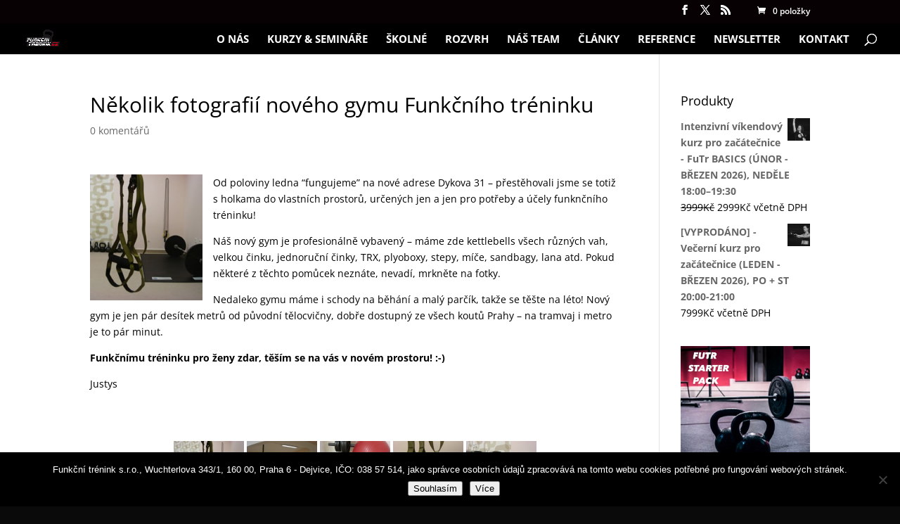

--- FILE ---
content_type: text/html; charset=utf-8
request_url: https://www.google.com/recaptcha/api2/anchor?ar=1&k=6LcSf4EUAAAAAMfXnotwJi0yKZ_sNPVubuWkEg7S&co=aHR0cHM6Ly93d3cuZnVua2NuaXRyZW5pbmsuY3o6NDQz&hl=en&v=PoyoqOPhxBO7pBk68S4YbpHZ&size=invisible&anchor-ms=20000&execute-ms=30000&cb=pvov612c6gva
body_size: 48860
content:
<!DOCTYPE HTML><html dir="ltr" lang="en"><head><meta http-equiv="Content-Type" content="text/html; charset=UTF-8">
<meta http-equiv="X-UA-Compatible" content="IE=edge">
<title>reCAPTCHA</title>
<style type="text/css">
/* cyrillic-ext */
@font-face {
  font-family: 'Roboto';
  font-style: normal;
  font-weight: 400;
  font-stretch: 100%;
  src: url(//fonts.gstatic.com/s/roboto/v48/KFO7CnqEu92Fr1ME7kSn66aGLdTylUAMa3GUBHMdazTgWw.woff2) format('woff2');
  unicode-range: U+0460-052F, U+1C80-1C8A, U+20B4, U+2DE0-2DFF, U+A640-A69F, U+FE2E-FE2F;
}
/* cyrillic */
@font-face {
  font-family: 'Roboto';
  font-style: normal;
  font-weight: 400;
  font-stretch: 100%;
  src: url(//fonts.gstatic.com/s/roboto/v48/KFO7CnqEu92Fr1ME7kSn66aGLdTylUAMa3iUBHMdazTgWw.woff2) format('woff2');
  unicode-range: U+0301, U+0400-045F, U+0490-0491, U+04B0-04B1, U+2116;
}
/* greek-ext */
@font-face {
  font-family: 'Roboto';
  font-style: normal;
  font-weight: 400;
  font-stretch: 100%;
  src: url(//fonts.gstatic.com/s/roboto/v48/KFO7CnqEu92Fr1ME7kSn66aGLdTylUAMa3CUBHMdazTgWw.woff2) format('woff2');
  unicode-range: U+1F00-1FFF;
}
/* greek */
@font-face {
  font-family: 'Roboto';
  font-style: normal;
  font-weight: 400;
  font-stretch: 100%;
  src: url(//fonts.gstatic.com/s/roboto/v48/KFO7CnqEu92Fr1ME7kSn66aGLdTylUAMa3-UBHMdazTgWw.woff2) format('woff2');
  unicode-range: U+0370-0377, U+037A-037F, U+0384-038A, U+038C, U+038E-03A1, U+03A3-03FF;
}
/* math */
@font-face {
  font-family: 'Roboto';
  font-style: normal;
  font-weight: 400;
  font-stretch: 100%;
  src: url(//fonts.gstatic.com/s/roboto/v48/KFO7CnqEu92Fr1ME7kSn66aGLdTylUAMawCUBHMdazTgWw.woff2) format('woff2');
  unicode-range: U+0302-0303, U+0305, U+0307-0308, U+0310, U+0312, U+0315, U+031A, U+0326-0327, U+032C, U+032F-0330, U+0332-0333, U+0338, U+033A, U+0346, U+034D, U+0391-03A1, U+03A3-03A9, U+03B1-03C9, U+03D1, U+03D5-03D6, U+03F0-03F1, U+03F4-03F5, U+2016-2017, U+2034-2038, U+203C, U+2040, U+2043, U+2047, U+2050, U+2057, U+205F, U+2070-2071, U+2074-208E, U+2090-209C, U+20D0-20DC, U+20E1, U+20E5-20EF, U+2100-2112, U+2114-2115, U+2117-2121, U+2123-214F, U+2190, U+2192, U+2194-21AE, U+21B0-21E5, U+21F1-21F2, U+21F4-2211, U+2213-2214, U+2216-22FF, U+2308-230B, U+2310, U+2319, U+231C-2321, U+2336-237A, U+237C, U+2395, U+239B-23B7, U+23D0, U+23DC-23E1, U+2474-2475, U+25AF, U+25B3, U+25B7, U+25BD, U+25C1, U+25CA, U+25CC, U+25FB, U+266D-266F, U+27C0-27FF, U+2900-2AFF, U+2B0E-2B11, U+2B30-2B4C, U+2BFE, U+3030, U+FF5B, U+FF5D, U+1D400-1D7FF, U+1EE00-1EEFF;
}
/* symbols */
@font-face {
  font-family: 'Roboto';
  font-style: normal;
  font-weight: 400;
  font-stretch: 100%;
  src: url(//fonts.gstatic.com/s/roboto/v48/KFO7CnqEu92Fr1ME7kSn66aGLdTylUAMaxKUBHMdazTgWw.woff2) format('woff2');
  unicode-range: U+0001-000C, U+000E-001F, U+007F-009F, U+20DD-20E0, U+20E2-20E4, U+2150-218F, U+2190, U+2192, U+2194-2199, U+21AF, U+21E6-21F0, U+21F3, U+2218-2219, U+2299, U+22C4-22C6, U+2300-243F, U+2440-244A, U+2460-24FF, U+25A0-27BF, U+2800-28FF, U+2921-2922, U+2981, U+29BF, U+29EB, U+2B00-2BFF, U+4DC0-4DFF, U+FFF9-FFFB, U+10140-1018E, U+10190-1019C, U+101A0, U+101D0-101FD, U+102E0-102FB, U+10E60-10E7E, U+1D2C0-1D2D3, U+1D2E0-1D37F, U+1F000-1F0FF, U+1F100-1F1AD, U+1F1E6-1F1FF, U+1F30D-1F30F, U+1F315, U+1F31C, U+1F31E, U+1F320-1F32C, U+1F336, U+1F378, U+1F37D, U+1F382, U+1F393-1F39F, U+1F3A7-1F3A8, U+1F3AC-1F3AF, U+1F3C2, U+1F3C4-1F3C6, U+1F3CA-1F3CE, U+1F3D4-1F3E0, U+1F3ED, U+1F3F1-1F3F3, U+1F3F5-1F3F7, U+1F408, U+1F415, U+1F41F, U+1F426, U+1F43F, U+1F441-1F442, U+1F444, U+1F446-1F449, U+1F44C-1F44E, U+1F453, U+1F46A, U+1F47D, U+1F4A3, U+1F4B0, U+1F4B3, U+1F4B9, U+1F4BB, U+1F4BF, U+1F4C8-1F4CB, U+1F4D6, U+1F4DA, U+1F4DF, U+1F4E3-1F4E6, U+1F4EA-1F4ED, U+1F4F7, U+1F4F9-1F4FB, U+1F4FD-1F4FE, U+1F503, U+1F507-1F50B, U+1F50D, U+1F512-1F513, U+1F53E-1F54A, U+1F54F-1F5FA, U+1F610, U+1F650-1F67F, U+1F687, U+1F68D, U+1F691, U+1F694, U+1F698, U+1F6AD, U+1F6B2, U+1F6B9-1F6BA, U+1F6BC, U+1F6C6-1F6CF, U+1F6D3-1F6D7, U+1F6E0-1F6EA, U+1F6F0-1F6F3, U+1F6F7-1F6FC, U+1F700-1F7FF, U+1F800-1F80B, U+1F810-1F847, U+1F850-1F859, U+1F860-1F887, U+1F890-1F8AD, U+1F8B0-1F8BB, U+1F8C0-1F8C1, U+1F900-1F90B, U+1F93B, U+1F946, U+1F984, U+1F996, U+1F9E9, U+1FA00-1FA6F, U+1FA70-1FA7C, U+1FA80-1FA89, U+1FA8F-1FAC6, U+1FACE-1FADC, U+1FADF-1FAE9, U+1FAF0-1FAF8, U+1FB00-1FBFF;
}
/* vietnamese */
@font-face {
  font-family: 'Roboto';
  font-style: normal;
  font-weight: 400;
  font-stretch: 100%;
  src: url(//fonts.gstatic.com/s/roboto/v48/KFO7CnqEu92Fr1ME7kSn66aGLdTylUAMa3OUBHMdazTgWw.woff2) format('woff2');
  unicode-range: U+0102-0103, U+0110-0111, U+0128-0129, U+0168-0169, U+01A0-01A1, U+01AF-01B0, U+0300-0301, U+0303-0304, U+0308-0309, U+0323, U+0329, U+1EA0-1EF9, U+20AB;
}
/* latin-ext */
@font-face {
  font-family: 'Roboto';
  font-style: normal;
  font-weight: 400;
  font-stretch: 100%;
  src: url(//fonts.gstatic.com/s/roboto/v48/KFO7CnqEu92Fr1ME7kSn66aGLdTylUAMa3KUBHMdazTgWw.woff2) format('woff2');
  unicode-range: U+0100-02BA, U+02BD-02C5, U+02C7-02CC, U+02CE-02D7, U+02DD-02FF, U+0304, U+0308, U+0329, U+1D00-1DBF, U+1E00-1E9F, U+1EF2-1EFF, U+2020, U+20A0-20AB, U+20AD-20C0, U+2113, U+2C60-2C7F, U+A720-A7FF;
}
/* latin */
@font-face {
  font-family: 'Roboto';
  font-style: normal;
  font-weight: 400;
  font-stretch: 100%;
  src: url(//fonts.gstatic.com/s/roboto/v48/KFO7CnqEu92Fr1ME7kSn66aGLdTylUAMa3yUBHMdazQ.woff2) format('woff2');
  unicode-range: U+0000-00FF, U+0131, U+0152-0153, U+02BB-02BC, U+02C6, U+02DA, U+02DC, U+0304, U+0308, U+0329, U+2000-206F, U+20AC, U+2122, U+2191, U+2193, U+2212, U+2215, U+FEFF, U+FFFD;
}
/* cyrillic-ext */
@font-face {
  font-family: 'Roboto';
  font-style: normal;
  font-weight: 500;
  font-stretch: 100%;
  src: url(//fonts.gstatic.com/s/roboto/v48/KFO7CnqEu92Fr1ME7kSn66aGLdTylUAMa3GUBHMdazTgWw.woff2) format('woff2');
  unicode-range: U+0460-052F, U+1C80-1C8A, U+20B4, U+2DE0-2DFF, U+A640-A69F, U+FE2E-FE2F;
}
/* cyrillic */
@font-face {
  font-family: 'Roboto';
  font-style: normal;
  font-weight: 500;
  font-stretch: 100%;
  src: url(//fonts.gstatic.com/s/roboto/v48/KFO7CnqEu92Fr1ME7kSn66aGLdTylUAMa3iUBHMdazTgWw.woff2) format('woff2');
  unicode-range: U+0301, U+0400-045F, U+0490-0491, U+04B0-04B1, U+2116;
}
/* greek-ext */
@font-face {
  font-family: 'Roboto';
  font-style: normal;
  font-weight: 500;
  font-stretch: 100%;
  src: url(//fonts.gstatic.com/s/roboto/v48/KFO7CnqEu92Fr1ME7kSn66aGLdTylUAMa3CUBHMdazTgWw.woff2) format('woff2');
  unicode-range: U+1F00-1FFF;
}
/* greek */
@font-face {
  font-family: 'Roboto';
  font-style: normal;
  font-weight: 500;
  font-stretch: 100%;
  src: url(//fonts.gstatic.com/s/roboto/v48/KFO7CnqEu92Fr1ME7kSn66aGLdTylUAMa3-UBHMdazTgWw.woff2) format('woff2');
  unicode-range: U+0370-0377, U+037A-037F, U+0384-038A, U+038C, U+038E-03A1, U+03A3-03FF;
}
/* math */
@font-face {
  font-family: 'Roboto';
  font-style: normal;
  font-weight: 500;
  font-stretch: 100%;
  src: url(//fonts.gstatic.com/s/roboto/v48/KFO7CnqEu92Fr1ME7kSn66aGLdTylUAMawCUBHMdazTgWw.woff2) format('woff2');
  unicode-range: U+0302-0303, U+0305, U+0307-0308, U+0310, U+0312, U+0315, U+031A, U+0326-0327, U+032C, U+032F-0330, U+0332-0333, U+0338, U+033A, U+0346, U+034D, U+0391-03A1, U+03A3-03A9, U+03B1-03C9, U+03D1, U+03D5-03D6, U+03F0-03F1, U+03F4-03F5, U+2016-2017, U+2034-2038, U+203C, U+2040, U+2043, U+2047, U+2050, U+2057, U+205F, U+2070-2071, U+2074-208E, U+2090-209C, U+20D0-20DC, U+20E1, U+20E5-20EF, U+2100-2112, U+2114-2115, U+2117-2121, U+2123-214F, U+2190, U+2192, U+2194-21AE, U+21B0-21E5, U+21F1-21F2, U+21F4-2211, U+2213-2214, U+2216-22FF, U+2308-230B, U+2310, U+2319, U+231C-2321, U+2336-237A, U+237C, U+2395, U+239B-23B7, U+23D0, U+23DC-23E1, U+2474-2475, U+25AF, U+25B3, U+25B7, U+25BD, U+25C1, U+25CA, U+25CC, U+25FB, U+266D-266F, U+27C0-27FF, U+2900-2AFF, U+2B0E-2B11, U+2B30-2B4C, U+2BFE, U+3030, U+FF5B, U+FF5D, U+1D400-1D7FF, U+1EE00-1EEFF;
}
/* symbols */
@font-face {
  font-family: 'Roboto';
  font-style: normal;
  font-weight: 500;
  font-stretch: 100%;
  src: url(//fonts.gstatic.com/s/roboto/v48/KFO7CnqEu92Fr1ME7kSn66aGLdTylUAMaxKUBHMdazTgWw.woff2) format('woff2');
  unicode-range: U+0001-000C, U+000E-001F, U+007F-009F, U+20DD-20E0, U+20E2-20E4, U+2150-218F, U+2190, U+2192, U+2194-2199, U+21AF, U+21E6-21F0, U+21F3, U+2218-2219, U+2299, U+22C4-22C6, U+2300-243F, U+2440-244A, U+2460-24FF, U+25A0-27BF, U+2800-28FF, U+2921-2922, U+2981, U+29BF, U+29EB, U+2B00-2BFF, U+4DC0-4DFF, U+FFF9-FFFB, U+10140-1018E, U+10190-1019C, U+101A0, U+101D0-101FD, U+102E0-102FB, U+10E60-10E7E, U+1D2C0-1D2D3, U+1D2E0-1D37F, U+1F000-1F0FF, U+1F100-1F1AD, U+1F1E6-1F1FF, U+1F30D-1F30F, U+1F315, U+1F31C, U+1F31E, U+1F320-1F32C, U+1F336, U+1F378, U+1F37D, U+1F382, U+1F393-1F39F, U+1F3A7-1F3A8, U+1F3AC-1F3AF, U+1F3C2, U+1F3C4-1F3C6, U+1F3CA-1F3CE, U+1F3D4-1F3E0, U+1F3ED, U+1F3F1-1F3F3, U+1F3F5-1F3F7, U+1F408, U+1F415, U+1F41F, U+1F426, U+1F43F, U+1F441-1F442, U+1F444, U+1F446-1F449, U+1F44C-1F44E, U+1F453, U+1F46A, U+1F47D, U+1F4A3, U+1F4B0, U+1F4B3, U+1F4B9, U+1F4BB, U+1F4BF, U+1F4C8-1F4CB, U+1F4D6, U+1F4DA, U+1F4DF, U+1F4E3-1F4E6, U+1F4EA-1F4ED, U+1F4F7, U+1F4F9-1F4FB, U+1F4FD-1F4FE, U+1F503, U+1F507-1F50B, U+1F50D, U+1F512-1F513, U+1F53E-1F54A, U+1F54F-1F5FA, U+1F610, U+1F650-1F67F, U+1F687, U+1F68D, U+1F691, U+1F694, U+1F698, U+1F6AD, U+1F6B2, U+1F6B9-1F6BA, U+1F6BC, U+1F6C6-1F6CF, U+1F6D3-1F6D7, U+1F6E0-1F6EA, U+1F6F0-1F6F3, U+1F6F7-1F6FC, U+1F700-1F7FF, U+1F800-1F80B, U+1F810-1F847, U+1F850-1F859, U+1F860-1F887, U+1F890-1F8AD, U+1F8B0-1F8BB, U+1F8C0-1F8C1, U+1F900-1F90B, U+1F93B, U+1F946, U+1F984, U+1F996, U+1F9E9, U+1FA00-1FA6F, U+1FA70-1FA7C, U+1FA80-1FA89, U+1FA8F-1FAC6, U+1FACE-1FADC, U+1FADF-1FAE9, U+1FAF0-1FAF8, U+1FB00-1FBFF;
}
/* vietnamese */
@font-face {
  font-family: 'Roboto';
  font-style: normal;
  font-weight: 500;
  font-stretch: 100%;
  src: url(//fonts.gstatic.com/s/roboto/v48/KFO7CnqEu92Fr1ME7kSn66aGLdTylUAMa3OUBHMdazTgWw.woff2) format('woff2');
  unicode-range: U+0102-0103, U+0110-0111, U+0128-0129, U+0168-0169, U+01A0-01A1, U+01AF-01B0, U+0300-0301, U+0303-0304, U+0308-0309, U+0323, U+0329, U+1EA0-1EF9, U+20AB;
}
/* latin-ext */
@font-face {
  font-family: 'Roboto';
  font-style: normal;
  font-weight: 500;
  font-stretch: 100%;
  src: url(//fonts.gstatic.com/s/roboto/v48/KFO7CnqEu92Fr1ME7kSn66aGLdTylUAMa3KUBHMdazTgWw.woff2) format('woff2');
  unicode-range: U+0100-02BA, U+02BD-02C5, U+02C7-02CC, U+02CE-02D7, U+02DD-02FF, U+0304, U+0308, U+0329, U+1D00-1DBF, U+1E00-1E9F, U+1EF2-1EFF, U+2020, U+20A0-20AB, U+20AD-20C0, U+2113, U+2C60-2C7F, U+A720-A7FF;
}
/* latin */
@font-face {
  font-family: 'Roboto';
  font-style: normal;
  font-weight: 500;
  font-stretch: 100%;
  src: url(//fonts.gstatic.com/s/roboto/v48/KFO7CnqEu92Fr1ME7kSn66aGLdTylUAMa3yUBHMdazQ.woff2) format('woff2');
  unicode-range: U+0000-00FF, U+0131, U+0152-0153, U+02BB-02BC, U+02C6, U+02DA, U+02DC, U+0304, U+0308, U+0329, U+2000-206F, U+20AC, U+2122, U+2191, U+2193, U+2212, U+2215, U+FEFF, U+FFFD;
}
/* cyrillic-ext */
@font-face {
  font-family: 'Roboto';
  font-style: normal;
  font-weight: 900;
  font-stretch: 100%;
  src: url(//fonts.gstatic.com/s/roboto/v48/KFO7CnqEu92Fr1ME7kSn66aGLdTylUAMa3GUBHMdazTgWw.woff2) format('woff2');
  unicode-range: U+0460-052F, U+1C80-1C8A, U+20B4, U+2DE0-2DFF, U+A640-A69F, U+FE2E-FE2F;
}
/* cyrillic */
@font-face {
  font-family: 'Roboto';
  font-style: normal;
  font-weight: 900;
  font-stretch: 100%;
  src: url(//fonts.gstatic.com/s/roboto/v48/KFO7CnqEu92Fr1ME7kSn66aGLdTylUAMa3iUBHMdazTgWw.woff2) format('woff2');
  unicode-range: U+0301, U+0400-045F, U+0490-0491, U+04B0-04B1, U+2116;
}
/* greek-ext */
@font-face {
  font-family: 'Roboto';
  font-style: normal;
  font-weight: 900;
  font-stretch: 100%;
  src: url(//fonts.gstatic.com/s/roboto/v48/KFO7CnqEu92Fr1ME7kSn66aGLdTylUAMa3CUBHMdazTgWw.woff2) format('woff2');
  unicode-range: U+1F00-1FFF;
}
/* greek */
@font-face {
  font-family: 'Roboto';
  font-style: normal;
  font-weight: 900;
  font-stretch: 100%;
  src: url(//fonts.gstatic.com/s/roboto/v48/KFO7CnqEu92Fr1ME7kSn66aGLdTylUAMa3-UBHMdazTgWw.woff2) format('woff2');
  unicode-range: U+0370-0377, U+037A-037F, U+0384-038A, U+038C, U+038E-03A1, U+03A3-03FF;
}
/* math */
@font-face {
  font-family: 'Roboto';
  font-style: normal;
  font-weight: 900;
  font-stretch: 100%;
  src: url(//fonts.gstatic.com/s/roboto/v48/KFO7CnqEu92Fr1ME7kSn66aGLdTylUAMawCUBHMdazTgWw.woff2) format('woff2');
  unicode-range: U+0302-0303, U+0305, U+0307-0308, U+0310, U+0312, U+0315, U+031A, U+0326-0327, U+032C, U+032F-0330, U+0332-0333, U+0338, U+033A, U+0346, U+034D, U+0391-03A1, U+03A3-03A9, U+03B1-03C9, U+03D1, U+03D5-03D6, U+03F0-03F1, U+03F4-03F5, U+2016-2017, U+2034-2038, U+203C, U+2040, U+2043, U+2047, U+2050, U+2057, U+205F, U+2070-2071, U+2074-208E, U+2090-209C, U+20D0-20DC, U+20E1, U+20E5-20EF, U+2100-2112, U+2114-2115, U+2117-2121, U+2123-214F, U+2190, U+2192, U+2194-21AE, U+21B0-21E5, U+21F1-21F2, U+21F4-2211, U+2213-2214, U+2216-22FF, U+2308-230B, U+2310, U+2319, U+231C-2321, U+2336-237A, U+237C, U+2395, U+239B-23B7, U+23D0, U+23DC-23E1, U+2474-2475, U+25AF, U+25B3, U+25B7, U+25BD, U+25C1, U+25CA, U+25CC, U+25FB, U+266D-266F, U+27C0-27FF, U+2900-2AFF, U+2B0E-2B11, U+2B30-2B4C, U+2BFE, U+3030, U+FF5B, U+FF5D, U+1D400-1D7FF, U+1EE00-1EEFF;
}
/* symbols */
@font-face {
  font-family: 'Roboto';
  font-style: normal;
  font-weight: 900;
  font-stretch: 100%;
  src: url(//fonts.gstatic.com/s/roboto/v48/KFO7CnqEu92Fr1ME7kSn66aGLdTylUAMaxKUBHMdazTgWw.woff2) format('woff2');
  unicode-range: U+0001-000C, U+000E-001F, U+007F-009F, U+20DD-20E0, U+20E2-20E4, U+2150-218F, U+2190, U+2192, U+2194-2199, U+21AF, U+21E6-21F0, U+21F3, U+2218-2219, U+2299, U+22C4-22C6, U+2300-243F, U+2440-244A, U+2460-24FF, U+25A0-27BF, U+2800-28FF, U+2921-2922, U+2981, U+29BF, U+29EB, U+2B00-2BFF, U+4DC0-4DFF, U+FFF9-FFFB, U+10140-1018E, U+10190-1019C, U+101A0, U+101D0-101FD, U+102E0-102FB, U+10E60-10E7E, U+1D2C0-1D2D3, U+1D2E0-1D37F, U+1F000-1F0FF, U+1F100-1F1AD, U+1F1E6-1F1FF, U+1F30D-1F30F, U+1F315, U+1F31C, U+1F31E, U+1F320-1F32C, U+1F336, U+1F378, U+1F37D, U+1F382, U+1F393-1F39F, U+1F3A7-1F3A8, U+1F3AC-1F3AF, U+1F3C2, U+1F3C4-1F3C6, U+1F3CA-1F3CE, U+1F3D4-1F3E0, U+1F3ED, U+1F3F1-1F3F3, U+1F3F5-1F3F7, U+1F408, U+1F415, U+1F41F, U+1F426, U+1F43F, U+1F441-1F442, U+1F444, U+1F446-1F449, U+1F44C-1F44E, U+1F453, U+1F46A, U+1F47D, U+1F4A3, U+1F4B0, U+1F4B3, U+1F4B9, U+1F4BB, U+1F4BF, U+1F4C8-1F4CB, U+1F4D6, U+1F4DA, U+1F4DF, U+1F4E3-1F4E6, U+1F4EA-1F4ED, U+1F4F7, U+1F4F9-1F4FB, U+1F4FD-1F4FE, U+1F503, U+1F507-1F50B, U+1F50D, U+1F512-1F513, U+1F53E-1F54A, U+1F54F-1F5FA, U+1F610, U+1F650-1F67F, U+1F687, U+1F68D, U+1F691, U+1F694, U+1F698, U+1F6AD, U+1F6B2, U+1F6B9-1F6BA, U+1F6BC, U+1F6C6-1F6CF, U+1F6D3-1F6D7, U+1F6E0-1F6EA, U+1F6F0-1F6F3, U+1F6F7-1F6FC, U+1F700-1F7FF, U+1F800-1F80B, U+1F810-1F847, U+1F850-1F859, U+1F860-1F887, U+1F890-1F8AD, U+1F8B0-1F8BB, U+1F8C0-1F8C1, U+1F900-1F90B, U+1F93B, U+1F946, U+1F984, U+1F996, U+1F9E9, U+1FA00-1FA6F, U+1FA70-1FA7C, U+1FA80-1FA89, U+1FA8F-1FAC6, U+1FACE-1FADC, U+1FADF-1FAE9, U+1FAF0-1FAF8, U+1FB00-1FBFF;
}
/* vietnamese */
@font-face {
  font-family: 'Roboto';
  font-style: normal;
  font-weight: 900;
  font-stretch: 100%;
  src: url(//fonts.gstatic.com/s/roboto/v48/KFO7CnqEu92Fr1ME7kSn66aGLdTylUAMa3OUBHMdazTgWw.woff2) format('woff2');
  unicode-range: U+0102-0103, U+0110-0111, U+0128-0129, U+0168-0169, U+01A0-01A1, U+01AF-01B0, U+0300-0301, U+0303-0304, U+0308-0309, U+0323, U+0329, U+1EA0-1EF9, U+20AB;
}
/* latin-ext */
@font-face {
  font-family: 'Roboto';
  font-style: normal;
  font-weight: 900;
  font-stretch: 100%;
  src: url(//fonts.gstatic.com/s/roboto/v48/KFO7CnqEu92Fr1ME7kSn66aGLdTylUAMa3KUBHMdazTgWw.woff2) format('woff2');
  unicode-range: U+0100-02BA, U+02BD-02C5, U+02C7-02CC, U+02CE-02D7, U+02DD-02FF, U+0304, U+0308, U+0329, U+1D00-1DBF, U+1E00-1E9F, U+1EF2-1EFF, U+2020, U+20A0-20AB, U+20AD-20C0, U+2113, U+2C60-2C7F, U+A720-A7FF;
}
/* latin */
@font-face {
  font-family: 'Roboto';
  font-style: normal;
  font-weight: 900;
  font-stretch: 100%;
  src: url(//fonts.gstatic.com/s/roboto/v48/KFO7CnqEu92Fr1ME7kSn66aGLdTylUAMa3yUBHMdazQ.woff2) format('woff2');
  unicode-range: U+0000-00FF, U+0131, U+0152-0153, U+02BB-02BC, U+02C6, U+02DA, U+02DC, U+0304, U+0308, U+0329, U+2000-206F, U+20AC, U+2122, U+2191, U+2193, U+2212, U+2215, U+FEFF, U+FFFD;
}

</style>
<link rel="stylesheet" type="text/css" href="https://www.gstatic.com/recaptcha/releases/PoyoqOPhxBO7pBk68S4YbpHZ/styles__ltr.css">
<script nonce="zd5XhD-8rsu-CjhaKucOuQ" type="text/javascript">window['__recaptcha_api'] = 'https://www.google.com/recaptcha/api2/';</script>
<script type="text/javascript" src="https://www.gstatic.com/recaptcha/releases/PoyoqOPhxBO7pBk68S4YbpHZ/recaptcha__en.js" nonce="zd5XhD-8rsu-CjhaKucOuQ">
      
    </script></head>
<body><div id="rc-anchor-alert" class="rc-anchor-alert"></div>
<input type="hidden" id="recaptcha-token" value="[base64]">
<script type="text/javascript" nonce="zd5XhD-8rsu-CjhaKucOuQ">
      recaptcha.anchor.Main.init("[\x22ainput\x22,[\x22bgdata\x22,\x22\x22,\[base64]/[base64]/[base64]/[base64]/[base64]/[base64]/[base64]/[base64]/[base64]/[base64]\\u003d\x22,\[base64]\\u003d\x22,\x22wrfCj8OdWcO4ZT3CvMOSw7FFw7/[base64]/bjFhB8O7wr7CvkxVZ3ZtVy/Cr8KCUMOnQcOiLsKoEcO9wqlOFDHDlcOqOWDDocKbw4o2K8OLw7F2wq/[base64]/Cq8K9w7TCgsO9WMOdw7gYwpDCssK/Im81UzItGcKXwqXCjVHDnlTCpCsswo0RwrjClsOoLsK/GAHDgW8Lb8OXwrDCtUxTbmktwrfCvwh3w5ZkUW3DhybCnXE0CcKaw4HDsMK3w7o5PHDDoMOBworCuMO/AsO3UMO/f8Kyw53DkFTDnDrDscOxNMKqLA3Cljl2IMOpwp8jEMO1wpEsE8KRw7BOwpBfEsOuwqDDmMKpSTcSw4DDlsKvDR3Dh1XCn8OkETXDvTJWLU9jw7nCnW7DniTDuQQNR1/[base64]/DocOKw5N+w7zCisKKwpHCqsK/IjnCpgd/[base64]/DtcKcQsK+w69kw45YKsKdw7TCocOWwqLDujbDj8KDwpPCnMKGWEnCjloPaMODw4rDgsKawp92MFppKRvCnA9MwqbCoWx4w5vCnsO+w7zDoMOwwqDCgXfDhsOBw4jDklnCgw/CpcKlNiBvwr99TWLCjMOxw4jCrFrDiAXDn8KnCDh1wpUgwo0YahghSWwqXzd3GsKvGcO6VcKXw5LDvRnCqcOgw4loPTZbHXHCrygaw63CpcOAw6vCu1kiw47Diy48w7zCsDZCw4ttQcKswpNfBsOlw50ESTs/[base64]/GMO9wrjCmcOFw4TDncOVKgHDqcKGTSjCsMOKwqpHwpLDscKzwocgR8Otwo0RwrQpwoLDskIkw6w2W8OuwplWP8OPw6bCn8ODw5s1woPDicOJXcKcw45Ywr/Dp3cCOsODwpA2w7jCjV7CjmbDmywcwqxXUnbCiFbDsAgKwrTCnsOBd1omw7NEDUzCmMO3w6TCiizDox/DgAzCscO3wo9/w7BWw5PCr27CgcKuI8KEw4MyXWtmw40+wpJ2eX57bcKmw4R0wp/DiAQRwqXCj2HCs0PCpEJFwoXCiMKrw5/CkCEEwoxaw4pnPMOTwoPCpsO4wqLCk8KJXmEqwp/CksK4VzfDpMOcw6Mmw4jDncK3w6NiW0/[base64]/DcORw4PCkFk7w5HCiRjCksK+NmDDmMO4a1hUVWIlLcKkwpLDrX/Ch8Oow7bDv37Dt8OdSyvChCN1wrklw55LwoPCjMKwwrYIXsKhVwrDjCnCtUvCkEHDlgAzw6vDq8OVHxZBwrAMXMONw5MyW8OPbV5VdsOzFcOjTsObwqTCok/Dt2U8CcOcAzrCnMKDwpbDv2NGwo5DH8KlH8Onw73CnAV2wovCv1JYw4PDtcKewrLDncKjwoPCvUvClzMGwpXDihbCgMKvIko1w4zDt8KZDlrCsMODw7UHFkrDjFHCksKUwojCnTAhwo3CvkHCgcO3woBXwrw/w5XCjRVfNsO/w67Ci2c6ScOwZcK1IUrDiMKwVBTCr8KEw4sXwoUUGzXCh8OvwpUNYsONwoMZRcOjSsOCMsOFZwZXw4sXwrF/[base64]/DkQg9ITHCgxnDhMKZwqxQwojCjcOywrDDlxvDlsOGw7TCnRU3wo/CkSfDpsKXCyU5Jz7Ci8KMWSTDs8KGwoguw43CmGkEw4l0w7/[base64]/CiCtaw4vDqAoqBFbCl2hSwojCikzDqEPDhsKwW0Y5wpfChSrDqADDqsO0w7bCkcKBw6ttwoJEQhfDhVhJw7TCiMKGE8Kvwo/CnMKWwrgAX8OVH8K5wptPw4YmC0MnWDfDocOGw4/[base64]/[base64]/CrcKrwq3CrmBuw5ZrwpfCs1p2wpvCpVbDvsO9w6kgw7bDksO9w6AuesOfXMOLwpLDpsOuwrBJeyMHw6xfwrjCijjCj2MTbTtXPGLCi8OUcMK/wp8iF8OFU8OHfQxTJsO8FDhYwr5Mw59DPsKzTMKjwr/CqV3DoD46GMOlwrjDlidfWMK2McKrVnlgwqzDk8OhKhzDocKtw59nWDPDj8KjwqdAUsK7SSrDsll5wqZhwofCiMOyW8OowqDCgsKewr/ChF5bw6LCssOvOxjDicKQw5lRD8K7NS0CBMK6WsKzw6zDjnFrGsOIa8Oew6/[base64]/CgsOUwrR4wpjClj8GOGHCicOWwqIkGXwnwoB/[base64]/CpcKSw6TCnsKoH8Oew4vDqx7Cn8OKw5fDpxHDoErCmMO1PMK5w71iUi9sw5cJMx1Hw5zDhMKOwofDi8KOwp7CnsKMwp9WPcOyw5XCrsOTw4gTdT7DoGY+Il0bw6Fvw5tpwpzDrlDCv0RBTiLDqsOvanzCqgPDqsKYEDbCicK+wrTCuMOiDkp0LlZrOcOFw6pSWT/Cil57w7HDqn9Fw4cXwpLCs8O0DcO5wpXDu8KKDG3CncORBMKQwp5/wqjDlcK6T2fDmT8Xw4bDjHo6SsKiaWZtw4nDisOlw5LDlsO2L3rCuh4YKMOpF8KCasOYw5VTBCvDp8Ozw7rDu8OFw4XClsKMwrVfNsK5wqvDvcO3YQbCu8KlIsOhwrcnw4TDocKuwrNJdcOfa8K/wrAowovCvsOiRn7Dv8O5w57DgnANwqs9XcOwwpRUXmnDrsKpHWBlw6vCnkRCwpfDoBLCuSzDlFjCngVwwrzCocKSw4zCr8O+wp9zcMOqeMKOVMOALxLDs8KTEjVUwpnDmn5DwqcTPj4NEFEWw5LDlsOAwp7DmMKJwqAEw4sKU3sXwq1iUz3Di8Obw47DqcKSw7/DriXDuEJ4w7HCp8KNHsKMRFPColTCmBLClcKbSl0EcGjDnVDDjMK1w4dtSBgrw4jDuR9Hdn/[base64]/DrsKVw5/CocKnMcK5bTINW1PDqsKpw5EzL8Odw4jCkGTCv8Oiw6vCicKAw4rDkMK+w6XCicKdwokKw7RSwrfCtMKjQH3DvsK0ABxfw6MoLTYJw7rDq17CtlPDh8Oww6sIRTzCnw9mw5nCnnfDlsKIY8KjUsKqcz7CqMKKc1/DmlwbWcKuT8OZw5Aiw4lrMytfwr92w7Uva8OGCcKBwqdoD8OLw6nCjcKPDA9Wwr5Tw4HDrnJ3w7XDsMK3I2vDgcKCw6ADGMOzVsKXwoLDiMO2IsKVVnNHwq5rAsONcMOpw43Dmy4+wp51BGVfwoPDgMKIJMOcwpwdw7rDlMOCwobCiQ1MLMO/WsO0fQfDinzDrcOWw7/DvsOmwqnCjcOqW3sZwoUkUy5OGcK6Pi3DhsOIc8KeEcKdw7LCrDHDnhoYw4NKw5dDwqDDknxCDcOWwqnDik5fw49YBcKUwoDCncO/w6R5KMK/Ji5fwqDCo8K/ZMKlNsKqPMKtwqUTw53DjGQEw4FzDj8ww4nDhsOkwqnCg05/J8Oaw6HDicK7PcOJWcOIBGYTw7sWw57CtMKDwpXDg8OIacKrwoRdwr9TXcOnw4rDkQtsYsOdGMOzwpN/KE/DgU/Cu0jDqU7DosKRw6hlw4/[base64]/DqhnDmcOywoo2Hm3CnD1ewolPwpE/[base64]/aDITaytZwpJhwq/[base64]/wonCrcOJXcOeQi7DscOnw53DmijCp8OgEQvCv8KUa2I5w6tsw7rDiXHDlFHDkcKuw40VCUTCrlrDssKgU8O/[base64]/ChcKlL0HDqMOjTB7DuSXDn3TCqR/CvMK9w6J6w5XCln0jYDzDr8O8TMO8wrkRZFLCu8K1GiIbwrEPDwUxSGkzw6vCvMOGw4xfwozChMOfMcKVGMOkCjHDisK9AMOpBsOrw7JwRwPCgcO6BsObDMK5wrBTEAt6wpLDvktwN8KNwqnCi8OYw4twwrbCmDR4XhwJEMO7JMK+w4FJw40vY8KudVBVwonCjk/[base64]/AEzCozDCiT8SacKGHsO+C8OCLsOVesOpDsKkw7zCqizDpkDDtMKnT33DsnXClcKxJsKlwqPClMOyw7BgwrbCgVUMOV7CmcKVw5TDsTvDiMO2wr87MMO8IMO3UsOCw5F6w4DCjEnDm0XDulnDkAfDiT/CpMO4wopRw6TCi8Okwpx4wrpFwotqwpxPw5fDnsKSbjrDgS3CgQbCsMOCdsOHZMKGBsOkS8OWHMKmFRlhbDDChsK5TsObw7AUdD1zIcOJw74fBsOBFMKHTcK3wpvCl8KowrsQOMOMO3zDsBnDlkzDtEXClEhFwr8tR3MzTMKPwozDklPDswQyw4/CjGfDtsO/[base64]/Dp3DCq8KncjbDl8K8CMOeXsOlCXVvw5rCj2nDnxUDw6jCl8Ogwod7d8KkBwApBcO2w7UAwrnCvsO5RsKVRzhQwo3DllvDn3o3CjnDvsOgwrZFw50Wwp/CpWrCkcONYcOOwq02Z8KkBMKQw5HDqzInEcO1dmjCmyfDkCkZasOWw4rDmkkgVMK2wqRoBsOkXgrCnMKKI8K1bMOiFyrCgsOCCMO+OX0KQEzDpMKQB8K6w49xEUo1w5IfesKaw6PDt8OGB8KBwqRzYUzDoG7CuUhPAsK/N8OPw6HDvjjCrMKsOcOBGlfCgMOZIWFOYnrCqgrCmsOIw4XDkS/DhWxhw5Z4WTk6AHxOd8KpwoHDvhLCqhnCq8OZwq0Uwp90wowiZsKnSMOWw6E8Jjs1P2PDplFGPcKLwpQAwqrCl8OmCcKVw4HCuMKSwoXCqMOlfcKMwrJuD8Olwq3CvcKzwo7DksOUwqgdN8KxLcOvw47Ds8OMw7JBwo/Cg8OzRDJ/FjJrwrVCa0w7w441w48OfVnClMKGw6xMwqBMGzHCnMOdRV/CqDQ/[base64]/CncK6B1rCqkLDt8OsM0TCp8OuQRPCuMOfT0APwo7CuXvDuMOwXMK3aSrCkMKEw4nDi8KdwqLDmlQQcmdFesKiC3VRwpBLR8OswpxJEnBtw6XCphwOIDZww7zDmMOTKcO8w65Tw5p3w59gwpnDnHc6ETdVBm91A0nCmsOtRTVRCHrDmUTDkzbDu8OTA31PB04qOcOHwr/DhX55ORouw6LCmcOiMMOdw7gTYMOHJkcfF1nCrMKYJh3CpxtpbsKIw6TCpcKGMMKdK8OnchrDqMOZw4TDuAXCqTlQYMKgw7jDu8KKwqYawpsiw4PDnXzDtDouHMOQwp3DjsK7FC8ifsKow4kKwo/DtVTCusKhFEYLwogNwpRmCcKiQAM0S8OqTMKlw5fChgJMwplCwr/DnGAUw58Rw53DuMOuSsKxwqLCtxhYw6wWMSwgwrbDgsKbwrvCicKFY0/CuUfCg8KxOzMQAiLDq8KAJ8KFDFdwZwIKOiDDoMOxJCA8U14rwr/DpgbCv8KQw4huwr3Cjxkmw64Yw4pCBFLDq8OCUMOvwovDh8Ofb8OoUMO6EApnOx1UMi0Twp7DoXDCt3YqPRPDlMO7OG/CrcKGZ2LClQAjTsK6SRbDtMK/wqXDrh48esKUbsOiwoMWw7fCtcOCYxo5wrnCvcOcwo4tbAfCpcKuw5Nuw73Cg8OXeMKUUzRNwp/CusOTwrFTwpbCmQjDuioOMcKGw7Y/WEAaH8OJcMOPwpXDiMKtw7zDoMKVw4hEwoPCjcOeJ8OHAsOjQQfCjcORwo8fwrMxwopAWC3CtWrCsX9lYsOZG0fCm8OXdsK+HVPCvsKaRMOhdVrDuMOkeADDshnCrsOiEMKXGzDDmsK4b2wXdkV/R8OQZSUMw79BWMKmw7kfw6nCnmI1wozCj8KSw7zCu8KdUcKuXSUgEjkvfTnDiMK5GXhVDcKeLFrCr8KKw4rDq2Qzw4zCssOpSgVawrISHcK4Z8KWQAnDhMKCwqhuSUHCg8OobsKOwogGw4zDgRvCikDDjTlTwqUtwo/DlcOpwok1LmzDjsKYwonDvE9qw6rDvMKJHMKHw5nCuhnDjcOlwqPCjMK6wrjDvcOowrTDlGTDpMO8w7kqRGZWwp7Ck8OUw6LDsSE4PT/Ci0hCZcKdNsO5wpLDuMKxwrdbwolnIcO4KALCuiXDkl7CpcKQOsOzwqJRa8OcH8O4wrbCmcK5EMOEScK5w73Du0UtLsKCbjPDqWnDsHnDuEkrw5EtOlrDo8OcwpXDosK2KcKXB8K/OcK7S8KTIVVIw6A4X3AHwoPCg8OTcCDCtsO6VcK2woElwqgMfsOZwrDDksKEJcOHHg3DnMKTXQ1mYXbCi0c5w4gewrfDiMKdPsKpb8KpwrFgwqYzLlFXASbDq8K+wpDDqMKuG0hoC8OSOAMPw4RyRXVkRcOOQsOWOR/CqSHCkS1NwpvCg0HDmynCiGZQw6ddfDgAS8KZbcKvPyNjfSFFPMK8wq3Drx7DpsOyw6TCjVjCksKywrASD2fCjMKhBsKJVnR9w71vwpTCvMKqwq/CsMKIw5F4fsOjw7dGWcOnD1xKTkDCrnDClzLDgcOYwoHClcKXw5LCuxlEb8OoSzLCssKKwptTZDTDoWXDlWXDlMKswpTDgsOPw7hDDmnCvWvCvkVnCsKCwrLDqSjClUfCsWVJG8OLwrR/LQpQN8Kbwpkcw5bCrcOPw4R7wrvDsDh8wobCjQ3CocKNw6lYW23CiAHDunrCkDrDpMOcwp59wrTCoHZ1AsKcQx3DqD9gHwjCkQDDp8O2w4XCnMOUwoPDgCjCtmU+Z8O5wrTDkMO+Q8Kaw51mwp/DlcKUwqlNwrIPw6RNCMOgwrBTV8KHwq8Tw7h3ZsKow4pYw4zDiWVMwo3DpsO0dFrCtzZCLgPCpsOCSMO/w6LDosOtwqEfWHHDkMKGw43CrMO/XsOlEAfCrEl0wrxkw4LCuMK5wrzClsKwRcKSw6J5wpANwqjCnsKDbkhZH2xmwohzwqRdwq7Cv8Kaw7bDjwfDplPDrcKOVCTClMKXTcOuVsKFaMKUTwnDmcOkwqcRwpvCo29FFQ/[base64]/Dr8OkwoTDl1c7wp3CuhEKw6ZbwotUw5fCkMO9fT/[base64]/Ci8OESDIWRlNYA8OJEMOKBynCiDsxfcKSO8OlcHkhw73Ds8KxNcOGw4xrZF3CoUV7YVjDhMOQw7vCpAHCuB7DsWPCgsO3PT9dfMKrTQpBwp1Awr3ClcKxNcOCacKtezANwqDCqytVJsK6w5LCtMK/[base64]/[base64]/ClUTCpFDCosOwwrPDscKXXFppwpkjwofDrVDCj8KqwpTDkx9GBXPDoMOCWn9eAsOZRRdPwonDgT3CjcKpN3vCr8OOAMO7w7TDhcOKw6fDksKSwrXCpw5kwoAkB8KKwogHwpFRw5nCukPDpMOBazzCisOJd37DrcOhX0VWJcO4SMKvwo/CjcKvw5fChl1WAXDDrsKuwpN7wpLDvmbCvsKow4rDn8Kiw7AwwqPDpMOJXifDsVt8CT7DjBR3w6wPNn/[base64]/ccODYA8YQ8OcIMK2wqXChsKcwqfDiCZ/w7p+w4/DgsKOJsK8c8KqOcOcFcOGPcKqw6/Dk1rCiGHDiGx7H8Kgw6nCscOBw73DgsKQfsOzwp3Dgmo7M2nCug3DtUBPWMKswoXDhG7DpCVvNMOYw7hEwqViARfCgFVqVsKSwrLDmMO7w697LMOADMKnw65jwowgwqzDlcK5wp0aZ3HCv8Kiwp4BwpwALcOMQcK9w43DjBcjd8OEF8Oxwq/DjsOSFwQqw67CniDDowjDjhReJRARVDnCnMKpRg4lwrPCgnvCs2jCisKwwqXDrcKKeGzCiRfCt2B3RHTDugHClifDv8K1HxzCpsKIwqDDiyN9w5NfwrHCvATCi8ORB8Ogw6nCocO9wpnClCNZw4jDnjV+woPCoMOyworCunsxwrXDsn7DvsK9LcKowo/CuEQ4wr5nWmTCnMKmwoYswr5YdUBQw5fCg25Rwr5awovDiSwDJRZ/w5UtwpbCjWEdwqpfw6XDqQvDucOCKsKrw43ClsKcI8Otw4UJHsK4wrwow7dHw7HCiMKcHXYMw6rDhsOxw5s9w5TCjTPDq8KJKirDviNPworDl8KZwqkGwoB3TsKcPAp/[base64]/Cp1tZwoALGHzDhsKOw4vDgcKhBUR6PsKOJkh5wo9wRsK5YcOfRsKnwrx9w47DscKpw7VRwrxGasOWwpXCoXfDn0s6w4XCqMK7ZsK3wqUzPAjCgULCg8OKWMKtIMOmE1zDoUYdTMKQw6vClsK3wohTw7nCkMKACMOuPFtDDMKOBQpYGXbCm8K/[base64]/ChcO6w4DCusKew49UJXAPw6TDnFPDj8ObVEJUX8OwUylCw4/DhsOWw6TDgTxdwp4kw5RhwpjDp8KoWE4rw7/DssOzQsOGw6hDKHDCoMOhDXFEw4dUe8KbwozDqDrClE/Cs8OWPU7DhsK7w4fDosOmLE7DisOJwpskYUzCm8Kcw4VSw57CoAdnClfDgjDCssO/[base64]/ChGfCgSDDkmbCoVQJPFFiVMKoWCXCjGLDlGXDnMKmwoTDrMOnFsO4wo1SHcKbLsO1wpLDmW7CiUocNMK8w6VHCndfH0VIHcOVRmHDp8OXw5EYw5tVwph4JiHDgxTCosOmw47CmXQLw5PCvmp7w4/DswHDlgICOyTDtsKsw7PCqMOqwookwqzDny3CkcK5w5XCq1zDnx3CksODDRVHJMKTwoJxw7zCmB5uw5kJwr4kbcKZw6wvSn3Cg8K4w7U6wqUMYcKcGcKTwpMWwqJDwpYFw5/CvhfCrsOJdV/[base64]/Dq8O4wp0UNcOuK1lCKsKMJHl7wqVWwrzDkjUCQkbDj17DpMKPOcK5wrLDsz4zf8OCwoJ6SMKvOyLDo0YaEWgoGALDs8Odwp/Dp8ObwofDqsOWaMOAXVUAw73CnHZ4wpozQcKnQHPCm8Oow4jCrsO0w7XDmMOEBsKUB8OQw6bClTbCocKWw70IZVNmwqXDgMOQQcOmCMKJNsKdwp0TMV4wbQF6TWjDuz7DhlPCh8Ofwr/CkHDDh8OVQMK4XMO5KRAnwpkNWnszwpYMwp/CpsOUwrsqY3LDu8O9wpXCqEnDh8OrwqdDRMO6woNyKcOaZTLDvAwZwqUgVB/DnQrCjFnCgMO3EMOYEC/CpsK8wpfDtkgFw6PCn8Odw4XCmsKmYsOwelN1SMKAw4xOWi/Cu3HDjHnDq8OtVG48wq4VXxtfAMKuwpvCicKvW2DDgXEPQiVdI3HDuA8TbTLCrl7DmxViBXfCtMOHwqTCrcKtwrHCsEEXw4PCpMKcwrwQE8OzWMKFwpYQw4thw6jDjcOFwr5eLXZEasK/VwsTw6ZSwrxnZydXNQ/CtGnDuMKKwrxjHR06wrPCkcOsw4YCw7vCn8OBwq0aZcOJRGPDsQsYD2vDhmvDjMOQwqIUwr4IJjBJwq/[base64]/Cs2vCpAJMLU3DnMO4wrLDj8Ogw7LCkcO8wq7DgBnCmGkRwo5yw4vDk8O2wp/Dg8OUwqzCpzXDuMKHB0hmYwlOw6rDpRXDoMKpNsOaGMO+w5DCusK0D8Kow6XChFPDmcOkUsK3H1HDjg4FwrVMw4Z5TcOgwojCgT4dwpF5EThAwqHCtFXCiMOLeMOxwr/DqHsTDSjCgxQWdWLDoghnw6ACRcO5woFRdsKQwrQdwpwEO8KfEsKww6TDucKRwpJXIXPDl1jClHYGc3cTw7s6wpnChcKaw7wMS8OTw7TClhvDhR3DiF3CkcKVw5l9w4zDiMO/MsOHdcKTw60uwoYaaw3DpsO4wpfCsMKnLXnDj8Kgwr/[base64]/DmBsRwqDCn8KIw6AGSCZbw4TDgMOacA9GwrPDgcO6VcKpw4PCiiNXe0HDoMO2fMKqwonDkDrCj8K/wprCqMOLSn47d8KAwr8nwoPClMKCwqTCoh7DvMKAwpwUdsO0woN5OsKZwr94DcKhHMKlw75XOMKXE8KcwonDp3MhwrRbwpMSw7UaAsOmw7xxw4wiw7d/wonCu8Onwol4M2DDpsKgw4QNFsKjw4UZw7sow7XCtkHCpGFywq7CkMOAw4Zbw59NBcKfQcKow43CtiXCgFvCi3bDgcK0fcOiZcKbG8KZMMOGw6Now5fCqcKiw5nCo8OYw7/DhsOSUy8ow6Z9QcKuASzDg8KXYFXDozwzTcK/HsKScsO7w4B6w58pw4dew6ByP10Aa2/CtX4Iw4DDjsKMRwPDvSnDjcOcwq5EwprDvVbDsMOWMsKZP0MWAcOIeMKsMD/DlVnDqVUWbsKAw73DtsKywr/DoTTDm8ORw7jDpUDCkiJDw7kow6cPwo5qw6jCvcO4w4nDicO5wo0JaAYDBlXCvcOqwq0rVMK6TnlVw5c4w7jDj8KywrEFw5l0wpLCjsOjw77Ct8OQwo8HKV/DrG7CrEAtw44uwr8+w4TCnhtpwp0qFMKRF8O7w7/Ct1FzA8K9IsKwwrBYw6htw6s4w5bDrXw6wo1kbTFBDMK3QcKYwqDCtHY2UsKdCGl4eVRLDkILw7DCtMOsw5Vyw6gWaHdOGsO2wqlDw5k6wq7CgRZhwq/CoU8hwoDCow4/LxEzMipSYH5iwqQvS8KfRsK3ARTDunfCp8Kmw4kHdAPDkmBfwpHCu8OQwp7DvcKrwoLDksKMw7Fdw7jCjRbDgMKYYMOcw5xmw7x/wrh1RMOCFnzCoAspwp/CicO8FlbCvSAfwrUhMMKkw5jDiEnDtsKxSwXDvsK8eH/Dm8O0GQrChw3DgmEgSMKow4kIw5TDowDCgMK0wqTDusKma8OuwrZrwofDrcOLwoEHw5XCqcKxN8O7w4kLB8K8fxsmw67Cm8KgwqkQHGfDhhrCqDYocS9EwpPCmMOjwoLCkMK5d8KPw6PDuGUUEsKowpVKwozChsK0DDfCisKMw6/DlREGwrTCoRB/wqkDC8Kfw7YLAsOJYcKEDMOtf8Oow43DpETCuMKyQTMJBgTCrcOKCMKFTX0dG0MEw4Bcw7VfeMOdw6kERS1tF8OyScO7w7PDhA/DjcO2w6DCiVjDvQ3DrsOMGsOsw4YQB8ObXcKcUTzDs8OewpDDlWtlwqPDrcK3BGLDusK4wo/[base64]/ZV0lw40KaR1eYcOnSMOpScOQw4nDn8O4w7siw6ombcOIwo96FXQYwpjCi1UIQMKqSh0xw6HDscKEw7s4w7PCpsK/VMOCw4bDngHCocOHIsKQw5/DpkLDrzfCoMOGwrJCwr/[base64]/[base64]/[base64]/CkjV5SVgNw5rCrsKYIMKPWAgUw6zDpH3DtgrCq8OGw6nClh4MS8OywrknRsKIXSvCo1fClsKtwo1RwpbDrl3CisKhXk0rw7HDoMOcZ8KLNMOOwoPDiWfDq3M1fWnCj8OOwqDDl8KGHnbDl8Oew4TCrUsDd0HCiMK8K8KQczTDlcKPOcKSaU/[base64]/PzPCh8KdaV/[base64]/DrhzDoMOnPMOOw5ZYw4hnRcKtw4w1K8OAwoEPB2/DusK8UsKRw5DDj8Obwo7ClzXDq8OBw6B3GcKDXcOQZV/CjjrCgcOBKGHDkMKiG8K5AkrDosOePj8Xw6vDksK3BsOaI07Cln7Dj8K4wr7Dm0M1X0Qvwro4wqV1w4nCpVvCvsKYwrnDk0cuBRpJwrQyCwkhYTzCgcKIMcK1PXtbHz/CkcKSOFvDpsKLXGjDn8OzP8OfwownwoUkXiPCocKNwo3CtcOOw7/DucOzw6LCgsOWwqDCmsOMbcOPbBLDl1zCv8OmfMOPwqooVi9LNyvDhw47RWTCjTU5w5Y2eVBsLMKDwpTDmcO/wr7CrjLDpmfCmnR+RcOuJsKwwptyP2LChHFiw4d2wpnCkThtwpbCqy/DjGUbbBrDlA7DihN5w551Q8KwAsKvOVnDgMOrwpvCu8KgwqTDlMKWKcKbfMKdwq0kwo/DicK+wrUfwqLDgsKSDmfChS8twpPDuw7CtSnCoMKkwrkWwoTCp3HCmCcZJcOiw5XCgsOJEC7CmsOFwqc+w77CizHCqcOdc8OVwoDCgMKgwr0BPcOXKMO6w5LDiBzCtsOWwo/CrhfDnxxcO8O3GsOOVcKVwosYwqvDu3Q7UsOiw6/CnHsYS8OmwrrDrcO+NMK9w4LChcKfw5VpdFdVwpUJPsKkw6HDpwMSwrTDkw/CnT/DuMOkwpgbNMKvwqFidRUawpPCt3FoazYhY8K6AsOFaArCoEzClE10CEYCw5LColgLcMKXS8OMNwnClHcAOsKTw7J/fcOtwrQhQ8Kpwq3DkDdSewxvDCgQOMKdw6TDpsKIe8K8w4hAwp/CoiLCvBVxw5HCjFTCjcKWwpo3wqnDjUHCkHR7wrsQw4DDszQBwrEJw4TCr3/CnS0EL2tScxkqwr3DicO0dMO1XT4WY8OUwo/[base64]/[base64]/[base64]/DisOAWk7CuMKkw6bClRTClUPChMKADsO9H8OiBsKdwq5Aw5ZVCxLCosOcfsO5DClaZcKvHMKyw7zCjMOGw7FhQE/[base64]/Do8Odwql7K27Do8KOwo50Ozhkwp5tHEjDplLDtkVEwpnDkDLCg8K6IMK2w6s2w6NdUBoVYzokw7PCrxESw5bChl3Di3dISzPCrsOab1jCksOqRcO+wpZDwonChUl4wp8dw6plw5/CqMKdX3zCksOlw5/DvTfDk8O1w5fCk8KJVsKAwqHDsx82KMOTw518GFYqwoTDn2TDhBgCImzCoTvCn3B/HsOLFx8Wwp87w7ZPwqHCr0HDkRDCt8ObY15iQsOdeh/Dg10MFlMfwqfDhsOJLwtKSMK4XcKcw6A9w4/DhMOawqcRMgZKEhB8SMOCMMOvc8O9KyfDl3LDrHrCnE1wIWl/wpB+BlnDsWETMsKpwogNZMKCw5pTwrtGw7LCvsKbwpzDshTDiX3CsRdTw455wqHDhcOMw4TCuTUhwoTDvFLClcOdw6p7w4bCgE/CuToQcHAqHQvDh8KBwrBUw6PDuiTDusOkwqoZw4PDmMKxB8KEbcObMDrCpwQJw4XCj8OZwq7Dq8O4IMO3DmU/wqZgM2jDosOBwpNew6PDqHfDlGnCrsOLWsK/w50dw7x2WkLCikfDhRRNWg/CkWDDucKBOzfDk0Jew4/CncOVw7zCk1FhwqRhNlPCnQlvw4rDpcOlKcOaQRMeKV3Ckg7ClcO8w7zDpMK0worDgMO9w5Bfw6vCjMKjfkFlw49/wrfCmy/ClMOqwowhY8OVw5RrOMK4w4cLw6ZUHwbDgcK9AcOxXMOWwrjDscO3wopTcjsCw4HDvG55VifCjsO1GExfwrbDpMOjwrUHF8K2AlkcQMKXKsOtw7rClcKXBsOXwqPDrcKIMsOSEsK8HDV/wrRJaz5HHsOpG1IsaQLCqcOkw7IgeDdtF8KqwpvDnQ8EcQZmWcOpw5nDh8Okw7TDuMO1EcKhwpLCnMOKC2DCqMOVwrnCncKCwqQNWMOGwqbDmF/Cuz3ChcOqw7jDl2zDpVAjB2A2w6kCa8OOC8KEwpJtw6ZowpLCkMObwr8mw7/[base64]/Ds8OGYMOISyZgHn/CtsKmwoxdw555w7pZw4vDosKJdsK3fsKawrJZdQtuTsO5Uyw1wqMZPBQHwoU3wp1qVDdACApiw6HDuSfDoVfDq8OFwqofw4rCgVrDqsOfUj/[base64]/[base64]/Dg8K5woXCtz7DuG8Uw4kDWsK8w6vDkjTCsMKJWcKjWDDDo8OEZAFawpbDr8KjY27Cg1UUw7zDk0sMJmgpFUg7wolNWG0aw5XCgFdXLm7CnFLCtMOUw7l3w7TDscK0AsO6wrhPw77ChR4zwr7Cm3bDii1Vw593w5IRYcK5NsO5VcKJwo1Xw5LCqH18wp/[base64]/CjkLDmcKAw57CisOKNUQ/EcK7SEk9wpHDkMOBQ34Zw64Gw6/CgcK7OAUFP8Opw6YyJMKhYxQFwp3ClsONwrgwEsO6RcK8w78swqgTPcOMw6cQwp7CnsOzFFLCqMK4w4Rlwq5Qw4fCu8KNB1BeQsOyAsKsMFTDqB/[base64]/CpMOuJ8O5Rz09TDNKwrbDjBwrw6PDrcKEwp7CtAZgAXLCl8KhKMKZwr5Oe2VZa8KjPsOdOnppCWrCpcOcXV56wr9dwrEiAsKww5PDscO6BMO3w4M/U8OHwqzCg1LDsAl5GlxOC8OOw549w6ddO3sBw7vDqGnCkcOnLMOcXz7CnsKnw5law4kfY8O3LHHDk1fCscOCwodjRMK9YmoJw57CncOrw5pYwq7Ct8KnT8OrLj55wrFHcF5MwpZ+wprCkRrDkC/ClcKtwqnDo8OFaRzDhsK6cFhTw4DCihgMwq8VGnBLwpfDtMKUw6zDscKqbMODwq/CicOmbcK8eMOGJMO7w6UKWsOjLMKxD8KuHm/Ck3HCjnDDo8OZPAXCrsK8elTDs8OGF8KDT8OEGsO4wr/DkTvDvcO0wpoVCsK4UcOeFxg9eMO+w7/CrcK+w74CwpjDmT7ChMOpHC/DucKYSltGwpjDvcObwq8SwpHCtAjCrsOow75Iwr/Cu8KPC8K5w7RiYQQMVnXDusKEQMOTwr/CvXjDm8KMworClcKCwpvDpwM1Jg/CsgnCjXIaWglAwqtwWcKdF3RTw63CpAvDiHDCgMKzFsK7w6EcQ8Ohw5TCm2zDjgI7w5vChsKXaXUwwrLConNtYsKsVnfDgMOhIsOPwpg0woIKwp8BwprDqD3Co8KTw4UOw6vCosKRw6FFfWfCuCXCvMOJw4dTwqnCpGLCu8Oqwo/CoyptYMKNwqxXw7wLw6xEXUTDt1NIb3/CmsKGwqPCgElVwqMew745wrPDusOTaMKLG1PCjMKpw7TDv8OWeMKzLQ7CkQpwZsK0HWdIw5vDtEnDq8OGwpg+KwUaw6Qww6jCmMO8woTDjcKhw5oCDMO6w5FlwqfDpMO+EsKNwrMjZlrCpzzCncO/wprDjQQhwpVFcsOkwrrDrsKpd8OPwohRwpLDslcyRjUTKisXFnjDpcOQwrZVCU3Dv8OWGDjCtlYQwofCl8KIwq/[base64]/wpIvSsO7w79CCnIRwr7DmMKAJn/ChcOGw4HDrsKSVTd3w4x9Hz9iB0PDki1rfnNXwq/DjW4QaXx8bsOZwq/[base64]/w5A1w4bCshEGahbClRbCnMKmZ3Yjw6JWw7dZH8Ojck5Rw7nDt8OFw6Z2w7vChGXCpMODPAsnexQSw5oRd8KVw4PChTwXw7/CrzIldB/Dn8O5w6bCjMO7wodAwqPDvDpywqPCrMOfScKQwoAXwq7DvSzDocO4GR5tFsKnwrA6bkUyw6ACF0w/[base64]/CvMO6w6pjAXEGcsO6ckTCuMKCCi/Dp8O7w6gTwqgUA8Krw7FiUMKsWAojT8OCwqXCpmxtw7HCgz/Dm0HCiS/DnMOpwodmw6zCkQXDvSRlw6o9wrLDlcOjwqgFNlTDjMKCfjp2fV5OwrBlMHTCv8O6W8KjGiVgw5dmw7tOAsKPbcO7w6TDj8OGw4/Doz8uf8KcG2TCvFxWNTVDw5U4Z11VdsKCNDpeQwYTZVliFR0LJMKoFFRkw7DDkHbCscOhw4I/w73Doy3DoX12W8OOw57CmR8ADsK4EkjCqsO1wqU3w57Dl3MswpTDisOmw6TDp8KCDsK4wqPCm1tmMMKfwrBuw4RYwoBdNxQ8I3FeP8K0wqHCtsKDLsOCw7DCsXVYwr7CikYqw6gNw7wpwqAoVsKyacKwwpQQMMOCwoc/[base64]/GMKdw73CnQYDwpnDp1gowpBKw6fDhQJjdMKqFcKNbcOpZsOww5oCD8OxOizCtcOEMcK8wpMlYEHDisKSwr/DuwHDhXcEJXVWRHcuwq/CvEbDlRzCqcOOP2jDvifDpmfCnzDCjsKKwqA9w4Iac2YZwqjChEo/w4rDtMORw5zDm0UPw7HDtnEOX1lQw7swR8Krw6/Cl2vDnwbDl8Oiw68bwp9uXcOXw4vCnQoPw49BCUoewqhkAzgyUll5wppmSsKFEcKCJWYLWsKdNjDCrnHChAbDvMKKwobCtMKLwrVmwqYQbsOQUMOuFSknwoYOwpNDMzLCtsOmIntiwpPDkH/DrCjCkEXDoT3DkcO8w6x0wodCw6VQTBzCk27DgivDkMOVdAM7KsOrG006U2fDnUk2Qy7CjyRZPsOwwoVOWjsZEzfDvMKaB1tywrvCtDHDm8Kvw7Q2CHLDrcO7OWjDojsWTcK4Q2YzwoXDsEPDvcK+w6ppw6A1CcK/dFjCmcKRwothdWvDgcKEQlHDiMKeesOXwovCnDV6wpbCrGB/w7ZoNcOlKQrCvWjDvwnCgcKJL8OewpEdUcOtGMOsLMO+N8KjblrDpTt9EsKDRMKjBAt0w5HDmsOMwoZQM8OCbCPDisOHw4DDsAFsdsKrwrFqwrF/w5/[base64]/DjE4Ow4Y2TMOrbj0BS8KNwqJwUl3CoWPDlnzCmhXCoEJ7woUUw6rDkRvChwQKwrB8w4bCsQrDvsO8ZEDCgV3Cs8OvwrrDu8OODmXDl8K/[base64]/DvCjClHzDj8OtKhrCvMOUWX9JRHgfwpU7dQYwYsKnAnNQEgwlKRdvFsOaLcOTOcKhKMK6wpIeNMOxG8OIXVzClsOwJxHCnx7Dk8KPaMOjTVZ5TsKkMC/Ci8ODRMOaw5ZtQMOaZF7Ck1k3XsK8wrfDsFHDuMKxBjM0KBbCgG5Cw5ICX8K3w4bDoCtcwpgBw73DuxDCukrCjVDDtcOWwrl3ZMKAFsKYwr1Sw5jDkUzDs8OWw4XCqMOUNsKbAcOcHwxqwp7CqAXDnUzDtw0jw7Nzw6nDjMOtw7V/TMKMAMKIwrrDu8K4ZsKkwqbCpH3CtHjCmwnDmEZNw58HWcOWw718V0gVwr3DjnZKQjLDoxTCtsOjSWtzw47DtyTChFcVw58Gwo/CucKEw6dVWcKEf8K6dMO1w7cdwq3CnwBMK8KsAMO+wo/CmcKzw5HDrcKMb8Oqw6rCu8OXw5HChsK3w6A5wqMvTikUZcK2w4HDq8OWGlJ0CUAUw6wwGTfCl8O+I8Kew7LCmMO0wqPDksK4GMOVIyTDusKDNsO2WT7DusKxw5lhwrHDpMKKw5jDgT/[base64]/CrsKlXsKLcQXDm8Kew5DCszbDoDXDh8Kmwr/DuwlMwqc8w61AwrDDjcK4RARCHCzDqsKhM3TCncKpw6jDo2Itw6DCi1DDj8O7wr3CmErDvhY2GkY7wojDrx3CtmRHZMOQwoYgOgPDtApXV8KVw5jDlExYwoDDt8O6VCDCtULCtcKOCcOeSnzDjsOpWTAmaFcYbkx1wozCpBTCiWxuwq/CqXHCpGBHXsKawr7ChRrDlyEewq/Do8KEPQjDpMOnc8OffVIAdjnDghVZwq8swrTDgCTDnzN0wqTDnMKkPsKwN8K4wqrDs8Kbw5otHcOBJMO0ESnCnlvDpEMxV3jCrsO4wpMuandgwrjDi38rICXCm1YHDsK0Wk9/[base64]/w7DCt0fCmEBnUnE/YsKTbMOOw6LDvC1WcwDCh8OlDsOcAEBlDR59w63CilkNESs3w4vDtMOkw7dawqXDmVBHX0Mlw67DoG86wofDsMOSw7gew6wIAGHCt8OUV8O4w7kuBMKUw5hKTT/[base64]/w40+w61kwpDCoMKPWyDDqU7DncODwps0w4VGYsKnw7HCkknCt8Oww6HDhMOmWh7DtcOYw5TDiSfCpsK0e0bCt0wgw6PCpMKQwpscOsOZw6zCl0Brwq9mw5vCu8OJa8OiAB3Ck8O2VmDDtj03wofCvDw3wp11w4kpGW/CgEIQw5J0wocqwpRnwpFmw5BUJ2vDkH/CuMK6wpvCo8Kfwp5Yw48Uw79mwqDCl8O/NSwZw6MWwoI1wojDlRDDl8Orf8KOEFzCni9lJQ\\u003d\\u003d\x22],null,[\x22conf\x22,null,\x226LcSf4EUAAAAAMfXnotwJi0yKZ_sNPVubuWkEg7S\x22,0,null,null,null,1,[21,125,63,73,95,87,41,43,42,83,102,105,109,121],[1017145,507],0,null,null,null,null,0,null,0,null,700,1,null,0,\[base64]/76lBhn6iwkZoQoZnOKMAhmv8xEZ\x22,0,0,null,null,1,null,0,0,null,null,null,0],\x22https://www.funkcnitrenink.cz:443\x22,null,[3,1,1],null,null,null,1,3600,[\x22https://www.google.com/intl/en/policies/privacy/\x22,\x22https://www.google.com/intl/en/policies/terms/\x22],\x22Q/dONd9XhCj7vlEsj1UqIzli/D10hmrM+dMI6Hl9pEo\\u003d\x22,1,0,null,1,1768791521148,0,0,[148,173,223],null,[88,196,181,241,58],\x22RC-q7XgyfX-F9WoUg\x22,null,null,null,null,null,\x220dAFcWeA4kVzFvjkrffCMUBn4izojdmNqORrfaxGpjWGGJN7_fdhhV1EG0vWYwbRoI4NJpkDdfhroIkP7qKNJF3cphUrm-yYO6Gg\x22,1768874321170]");
    </script></body></html>